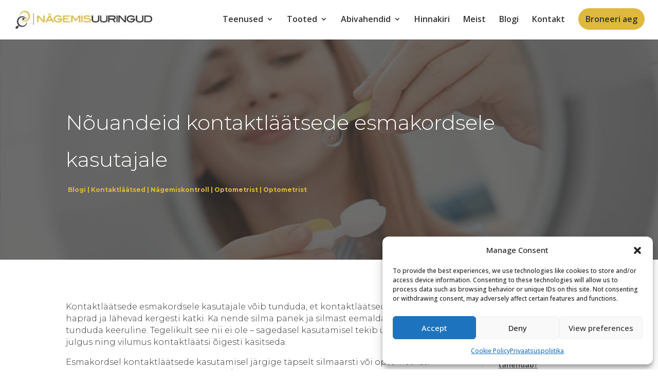

--- FILE ---
content_type: text/css
request_url: https://nagemisuuringud.ee/wp-content/themes/child/style.css?ver=4.27.5
body_size: 2100
content:
/*
 Theme Name:     Silmauuringud
 Theme URI:
 Description:      Divi Child Theme
 Author:
 Author URI:
 Template:       Divi
 Version:        1.0.0
 License:
 License URI:
 Tags:
 Text Domain:
*/

.entry-content a{
  text-decoration: underline;
}
.frontpage-slider {
  float: left;
  width: 100%;
	text-align: center;
}
.frontpage-slider .slide {
  width: 100%;
  max-width: 2000px;
  margin: 0 auto;
}
.frontpage-slider img{
	width: 100%;
	height: auto;
}
.owl-carousel .owl-dots {
  position: absolute;
  bottom: 0;
  left: 0;
  width: 100%;
}
.owl-carousel button.owl-dot {
  background: transparent;
  font: inherit;
  width: 15px;
  height: 15px;
  margin: 20px 10px;
  border-radius: 50%;
  border: 2px solid #fff;
}
.owl-carousel button.owl-dot.active{
	background: #dfb93e;
}

/* Feel free to change duration  */
.animated  {
  -webkit-animation-duration : 1000 ms  ;
  animation-duration : 1000 ms  ;
  -webkit-animation-fill-mode : both  ;
  animation-fill-mode : both  ;
}
/* .owl-animated-out - only for current item */
/* This is very important class. Use z-index if you want move Out item above In item */
.owl-animated-out {
  z-index : 1
   }
/* .owl-animated-in - only for upcoming item
/* This is very important class. Use z-index if you want move In item above Out item */
.owl-animated-in {
  z-index : 0
   }
/* .fadeOut is style taken from Animation.css and this is how it looks in owl.carousel.css:  */
.fadeOut  {
  -webkit-animation-name : fadeOut  ;
  animation-name : fadeOut  ;
}
@-webkit-keyframes  fadeOut  {
  0% {
    opacity : 1   ;
  }
  100% {
    opacity : 0   ;
  }
}
@keyframes  fadeOut  {
  0% {
    opacity : 1   ;
  }
  100% {
    opacity : 0   ;
  }
}

@media (max-width: 1000px){
	.owl-carousel .owl-dots{
		display: none;
	}
  .et_pb_section_0.et_pb_section {
    padding-top: 10px !important;
  }
}


/*--------------booking vorm----------------
.ea-bootstrap .ui-datepicker .no-slots, .ea-bootstrap .ui-datepicker .no-slots:hover {

    background-color: #3333338c !important;


}

.ui-datepicker .ui-datepicker-current-day {
    background-color: #dfb93e !important;
}

.ea-bootstrap a {
    color: #323232 !important;

}

.ea-bootstrap .btn-primary {
    color: #333333 !important;
    font-weight: bold !important;
    border-color: #dfb93e !important;
    border-radius: 30px !important;
    background-color: #dfb93e !important;
}

.ea-bootstrap.ea-bootstrap .selected-time, .ea-bootstrap.ea-bootstrap .selected-time:hover {
    background-color: #2ecc71 !important;

}



*/

/**** clients section

.ten-columns .et_pb_module {width: 10%; float: left;}
.nine-columns .et_pb_module {width: 11.11%; float: left;}
.eight-columns .et_pb_module {width: 12.5%; float: left;}
.seven-columns .et_pb_module {width: 14.28%; float: left;}
.six-columns .et_pb_module {width: 16.66%; float: left;}
.five-columns .et_pb_module {width: 20%; float: left;}
.four-columns .et_pb_module {width: 25%; float: left;}

@media (max-width: 980px){
.ten-columns .et_pb_module {width: 20%;}
.nine-columns .et_pb_module {width: 33.3%;}
.eight-columns .et_pb_module {width: 25%;}
.seven-columns .et_pb_module {width: 25%;}
.six-columns .et_pb_module {width: 33.3%;}
.five-columns .et_pb_module {width: 33.3%;}
.four-columns .et_pb_module {width: 50%;}
}

@media all and (max-width: 767px) {
.ten-columns .et_pb_module {width: 100%;}
.nine-columns .et_pb_module {width: 100%;}
.eight-columns .et_pb_module {width: 100%;}
.seven-columns .et_pb_module {width: 100%;}
.six-columns .et_pb_module {width: 100%;}
.five-columns .et_pb_module {width: 100%;}
.four-columns .et_pb_module {width: 100%;}
}
/*
*/
/* Hide footer */

#main-footer {
display: none !important;
}
/* Blog read more link*/
.more-link {
	font-weight: 500;
}

/* side menu */

#menu-teenused-sidebar-menu  .current-menu-item a.mPS2id-highlight{
color: #dfb93e !important;
	font-weight: 500;

}

#menu-tooted-menu .current-menu-item a.mPS2id-highlight{
color: #dfb93e !important;
	font-weight: 500;

}

/**
.tooted-menu-main-xx > a {
	font-weight: 500 !important;

}
**/

/* Mobile menu sub menu close */

#main-header .et_mobile_menu .menu-item-has-children > a { background-color: transparent; position: relative; }
#main-header .et_mobile_menu .menu-item-has-children > a:after { font-family: 'ETmodules'; text-align: center; speak: none; font-weight: normal; font-variant: normal; text-transform: none; -webkit-font-smoothing: antialiased; position: absolute; }
#main-header .et_mobile_menu .menu-item-has-children > a:after { font-size: 16px; content: '\4c'; top: 13px; right: 10px; }
#main-header .et_mobile_menu .menu-item-has-children.visible > a:after { content: '\4d'; }
#main-header .et_mobile_menu ul.sub-menu { display: none !important; visibility: hidden !important;  transition: all 1.5s ease-in-out;}
#main-header .et_mobile_menu .visible > ul.sub-menu { display: block !important; visibility: visible !important; }



/* Fix mobile menu*/
@media (max-width: 980px) {
.et_non_fixed_nav.et_transparent_nav #main-header, .et_non_fixed_nav.et_transparent_nav #top-header, .et_fixed_nav #main-header, .et_fixed_nav #top-header {
position: fixed;
}
}


/** Alumine bottom par tekstid mobiilis**/
@media (max-width: 980px) {
	.et_pb_text_align_left, .et_pb_text_align_right {
    text-align: center !important;
}}

/** Logo mobiilses vaates suurus **/
@media (max-width: 980px) {
.et_header_style_left #logo, .et_header_style_split #logo {
    max-width: 70% !important;
}}

/** Postituse alumine "margin" **/
.single .et_pb_post {
    margin-bottom: 0px !important;
}

.single .post {
    padding-bottom: 0px !important;
}

@media (min-width: 981px){
#left-area {
    padding-bottom: 0px !important;
}}

/**Broneerimisvorm**/

.ea-bootstrap small, .ea-bootstrap .small {
    font-size: 70% !important;
	margin-bottom: 0px;
}

@media (min-width: 768px) {
.ea-bootstrap .col-sm-1, .col-sm-2, .col-sm-3, .col-sm-4, .col-sm-5, .col-sm-6, .col-sm-7, .col-sm-8, .col-sm-9, .col-sm-10, .col-sm-11, .col-sm-12 {
    float: none !important;
}}

@media (min-width: 768px) {
.ea-bootstrap .form-horizontal .control-label {
    padding-top: 7px;
    margin-bottom: 0;
    text-align: left !important;
}}

@media (min-width: 768px) {
.ea-bootstrap .col-sm-8 {
    width: 100% !important;
}}

@media (max-width: 768px) {
.ea-bootstrap label {
    display: -webkit-box !important;

}}

@media (min-width: 768px) {
.ea-bootstrap .col-sm-offset-4 {
    margin-left: 1px !important;
}}

.ea-bootstrap .ui-datepicker .no-slots, .ea-bootstrap .ui-datepicker .no-slots:hover {

    background-color: #3333338c !important;


}

.ui-datepicker .ui-datepicker-current-day {
    background-color: #dfb93e !important;
}

.ea-bootstrap a {
    color: #323232 !important;

}

.ea-bootstrap .btn-primary {
    color: #333333 !important;
    font-weight: bold !important;
    border-color: #dfb93e !important;
    border-radius: 30px !important;
    background-color: #dfb93e !important;
}

.ea-bootstrap.ea-bootstrap .selected-time, .ea-bootstrap.ea-bootstrap .selected-time:hover {
    background-color: #2ecc71 !important;

}

/**.ea-bootstrap .form-horizontal .control-label {
    padding-top: 62px !important;
}
**/

/** POST pealkirja mojutamine mobiilivaates **/

@media (max-width: 768px) {
.et_pb_text_0 {
    font-weight: 300;
    font-size: 30px !important;
    line-height: 1.3em;
}}

/*---------------Menu CTA Button---------------*/

#top-menu li a:hover {opacity: 1!important;}

.menu-cta a {
    border: 2px solid #dfb93e!important;
    padding: 12px!important;
    border-radius: 25px;
    text-align: center;
    color: #323232 !important;
    background-color: #dfb93e !important;
}

.menu-cta a:hover {
    background-color: #fff !important;
    color: #323232!important;
}

.et_header_style_left #et-top-navigation {
    padding-top: 16px!important;
}

.et_header_style_left .et-fixed-header #et-top-navigation {
    padding-top: 6px!important;
}

/*---------------CTA Button Color on Fixed Navigation---------------*/

#main-header.et-fixed-header .menu-cta a {
color: #323232 !important;
}

/*---------------Menu CTA Button Mobile Settings---------------*/

@media only screen and (max-width: 980px) {
.menu-cta a {
    background-color: #dfb93e;
    }
}



/*-------------section-vahelised jooned-------*/

.et_pb_section_0 {
    border-bottom-width: 0px !important;
    border-bottom-color: red !important;
    padding-top: 45px;
    padding-right: 0px;
    padding-bottom: 54px;
    padding-left: 0px;
}


/*-------------lehe ülemine padding-------*/



.ui-datepicker {

    border: 2px solid #dfb93e !important;

}
